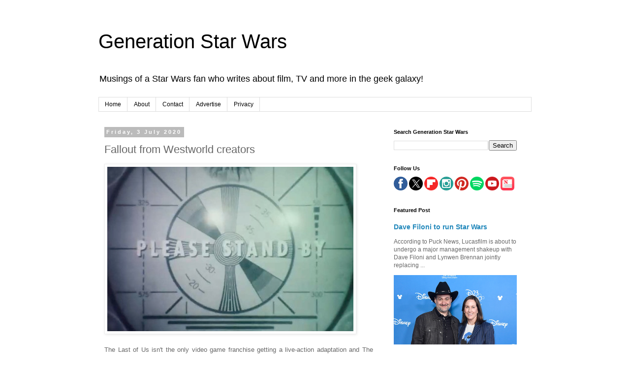

--- FILE ---
content_type: text/html; charset=utf-8
request_url: https://www.google.com/recaptcha/api2/aframe
body_size: 264
content:
<!DOCTYPE HTML><html><head><meta http-equiv="content-type" content="text/html; charset=UTF-8"></head><body><script nonce="DoOUhfn_sS9illvc6hJY8Q">/** Anti-fraud and anti-abuse applications only. See google.com/recaptcha */ try{var clients={'sodar':'https://pagead2.googlesyndication.com/pagead/sodar?'};window.addEventListener("message",function(a){try{if(a.source===window.parent){var b=JSON.parse(a.data);var c=clients[b['id']];if(c){var d=document.createElement('img');d.src=c+b['params']+'&rc='+(localStorage.getItem("rc::a")?sessionStorage.getItem("rc::b"):"");window.document.body.appendChild(d);sessionStorage.setItem("rc::e",parseInt(sessionStorage.getItem("rc::e")||0)+1);localStorage.setItem("rc::h",'1768883618987');}}}catch(b){}});window.parent.postMessage("_grecaptcha_ready", "*");}catch(b){}</script></body></html>